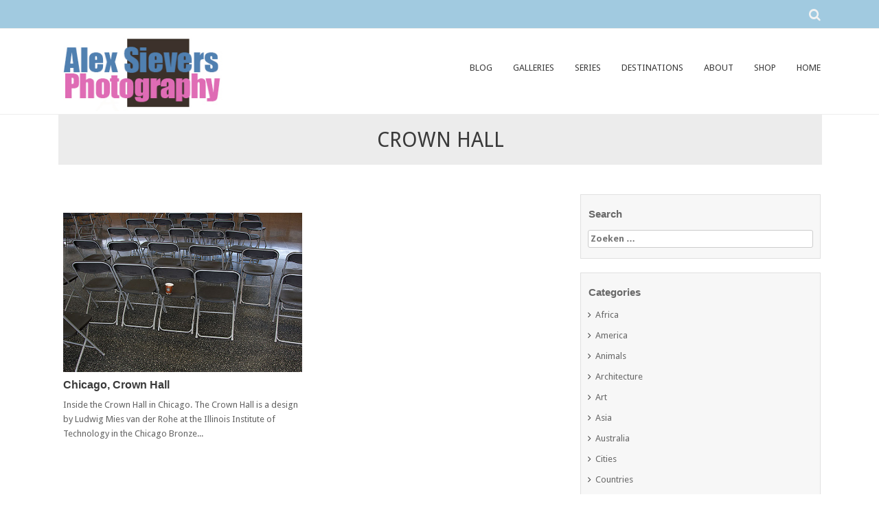

--- FILE ---
content_type: text/html; charset=UTF-8
request_url: https://blog.sievers.nl/tag/crown-hall/
body_size: 11433
content:
<!DOCTYPE html>
<html dir="ltr" lang="nl-NL" prefix="og: https://ogp.me/ns#">
<head>
    <meta charset="UTF-8">
    <meta name="viewport" content="width=device-width, initial-scale=1">
    <link rel="profile" href="http://gmpg.org/xfn/11">
    <link rel="pingback" href="https://blog.sievers.nl/xmlrpc.php">
    <title>Crown Hall | Alex Sievers Photography</title>
	 <!--[if lte IE 8]>
<div id="fb-root" style="width: 90;"></div> 
 
<!--<![endif]-->
	<style>img:is([sizes="auto" i], [sizes^="auto," i]) { contain-intrinsic-size: 3000px 1500px }</style>
	
		<!-- All in One SEO 4.7.7 - aioseo.com -->
	<meta name="robots" content="max-image-preview:large" />
	<link rel="canonical" href="https://blog.sievers.nl/tag/crown-hall/" />
	<meta name="generator" content="All in One SEO (AIOSEO) 4.7.7" />
		<script type="application/ld+json" class="aioseo-schema">
			{"@context":"https:\/\/schema.org","@graph":[{"@type":"BreadcrumbList","@id":"https:\/\/blog.sievers.nl\/tag\/crown-hall\/#breadcrumblist","itemListElement":[{"@type":"ListItem","@id":"https:\/\/blog.sievers.nl\/#listItem","position":1,"name":"Home","item":"https:\/\/blog.sievers.nl\/","nextItem":{"@type":"ListItem","@id":"https:\/\/blog.sievers.nl\/tag\/crown-hall\/#listItem","name":"Crown Hall"}},{"@type":"ListItem","@id":"https:\/\/blog.sievers.nl\/tag\/crown-hall\/#listItem","position":2,"name":"Crown Hall","previousItem":{"@type":"ListItem","@id":"https:\/\/blog.sievers.nl\/#listItem","name":"Home"}}]},{"@type":"CollectionPage","@id":"https:\/\/blog.sievers.nl\/tag\/crown-hall\/#collectionpage","url":"https:\/\/blog.sievers.nl\/tag\/crown-hall\/","name":"Crown Hall | Alex Sievers Photography","inLanguage":"nl-NL","isPartOf":{"@id":"https:\/\/blog.sievers.nl\/#website"},"breadcrumb":{"@id":"https:\/\/blog.sievers.nl\/tag\/crown-hall\/#breadcrumblist"}},{"@type":"Organization","@id":"https:\/\/blog.sievers.nl\/#organization","name":"Alex Sievers Photography","description":"A Photo A Day","url":"https:\/\/blog.sievers.nl\/"},{"@type":"WebSite","@id":"https:\/\/blog.sievers.nl\/#website","url":"https:\/\/blog.sievers.nl\/","name":"Alex Sievers Photography","description":"A Photo A Day","inLanguage":"nl-NL","publisher":{"@id":"https:\/\/blog.sievers.nl\/#organization"}}]}
		</script>
		<!-- All in One SEO -->


<script type="text/javascript">
var TB_pluginPath = 'https://blog.sievers.nl/wp-content/plugins/tweet-blender', TB_C_pluginPath = 'https://blog.sievers.nl/wp-content/plugins/tweet-blender-charts';
var TB_config = {
'widget_show_photos':true,
'widget_show_source':false,
'widget_show_header':false,
'general_link_screen_names':false,
'general_link_hash_tags':false,
'general_link_urls':false,
'widget_check_sources':false,
'widget_show_user':true,
'general_timestamp_format':false,
'general_seo_tweets_googleoff':false,
'general_seo_footer_googleoff':false,
'widget_show_reply_link':false,
'widget_show_follow_link':false,
'archive_show_user':false,
'archive_show_photos':false,
'archive_show_source':false,
'archive_tweets_num':'10',
'archive_is_disabled':false,
'archive_show_reply_link':false,
'archive_show_follow_link':false,
'archive_auto_page':false,
'archive_keep_tweets':'0',
'advanced_reroute_on':false,
'advanced_show_limit_msg':false,
'advanced_disable_cache':false,
'advanced_reroute_type':false,
'advanced_no_search_api':false,
'filter_lang':' ',
'filter_hide_mentions':false,
'filter_hide_replies':false,
'filter_location_name':false,
'filter_location_dist':false,
'filter_location_dist_units':false,
'filter_bad_strings':false,
'filter_limit_per_source':false,
'filter_limit_per_source_time':'0',
'filter_hide_same_text':false,
'filter_hide_not_replies':false,
'ajax_url':'https://blog.sievers.nl/wp-admin/admin-ajax.php'
}</script>
<link rel='dns-prefetch' href='//connect.facebook.net' />
<link rel='dns-prefetch' href='//stats.wp.com' />
<link rel='dns-prefetch' href='//fonts.googleapis.com' />
<link rel="alternate" type="application/rss+xml" title="Alex Sievers Photography &raquo; feed" href="https://blog.sievers.nl/feed/" />
<link rel="alternate" type="application/rss+xml" title="Alex Sievers Photography &raquo; reacties feed" href="https://blog.sievers.nl/comments/feed/" />
<link rel="alternate" type="application/rss+xml" title="Alex Sievers Photography &raquo; Crown Hall tag feed" href="https://blog.sievers.nl/tag/crown-hall/feed/" />
		<!-- This site uses the Google Analytics by MonsterInsights plugin v9.2.4 - Using Analytics tracking - https://www.monsterinsights.com/ -->
		<!-- Opmerking: MonsterInsights is momenteel niet geconfigureerd op deze site. De site eigenaar moet authenticeren met Google Analytics in de MonsterInsights instellingen scherm. -->
					<!-- No tracking code set -->
				<!-- / Google Analytics by MonsterInsights -->
		<script type="text/javascript">
/* <![CDATA[ */
window._wpemojiSettings = {"baseUrl":"https:\/\/s.w.org\/images\/core\/emoji\/15.0.3\/72x72\/","ext":".png","svgUrl":"https:\/\/s.w.org\/images\/core\/emoji\/15.0.3\/svg\/","svgExt":".svg","source":{"concatemoji":"https:\/\/blog.sievers.nl\/wp-includes\/js\/wp-emoji-release.min.js?ver=6.7.4"}};
/*! This file is auto-generated */
!function(i,n){var o,s,e;function c(e){try{var t={supportTests:e,timestamp:(new Date).valueOf()};sessionStorage.setItem(o,JSON.stringify(t))}catch(e){}}function p(e,t,n){e.clearRect(0,0,e.canvas.width,e.canvas.height),e.fillText(t,0,0);var t=new Uint32Array(e.getImageData(0,0,e.canvas.width,e.canvas.height).data),r=(e.clearRect(0,0,e.canvas.width,e.canvas.height),e.fillText(n,0,0),new Uint32Array(e.getImageData(0,0,e.canvas.width,e.canvas.height).data));return t.every(function(e,t){return e===r[t]})}function u(e,t,n){switch(t){case"flag":return n(e,"\ud83c\udff3\ufe0f\u200d\u26a7\ufe0f","\ud83c\udff3\ufe0f\u200b\u26a7\ufe0f")?!1:!n(e,"\ud83c\uddfa\ud83c\uddf3","\ud83c\uddfa\u200b\ud83c\uddf3")&&!n(e,"\ud83c\udff4\udb40\udc67\udb40\udc62\udb40\udc65\udb40\udc6e\udb40\udc67\udb40\udc7f","\ud83c\udff4\u200b\udb40\udc67\u200b\udb40\udc62\u200b\udb40\udc65\u200b\udb40\udc6e\u200b\udb40\udc67\u200b\udb40\udc7f");case"emoji":return!n(e,"\ud83d\udc26\u200d\u2b1b","\ud83d\udc26\u200b\u2b1b")}return!1}function f(e,t,n){var r="undefined"!=typeof WorkerGlobalScope&&self instanceof WorkerGlobalScope?new OffscreenCanvas(300,150):i.createElement("canvas"),a=r.getContext("2d",{willReadFrequently:!0}),o=(a.textBaseline="top",a.font="600 32px Arial",{});return e.forEach(function(e){o[e]=t(a,e,n)}),o}function t(e){var t=i.createElement("script");t.src=e,t.defer=!0,i.head.appendChild(t)}"undefined"!=typeof Promise&&(o="wpEmojiSettingsSupports",s=["flag","emoji"],n.supports={everything:!0,everythingExceptFlag:!0},e=new Promise(function(e){i.addEventListener("DOMContentLoaded",e,{once:!0})}),new Promise(function(t){var n=function(){try{var e=JSON.parse(sessionStorage.getItem(o));if("object"==typeof e&&"number"==typeof e.timestamp&&(new Date).valueOf()<e.timestamp+604800&&"object"==typeof e.supportTests)return e.supportTests}catch(e){}return null}();if(!n){if("undefined"!=typeof Worker&&"undefined"!=typeof OffscreenCanvas&&"undefined"!=typeof URL&&URL.createObjectURL&&"undefined"!=typeof Blob)try{var e="postMessage("+f.toString()+"("+[JSON.stringify(s),u.toString(),p.toString()].join(",")+"));",r=new Blob([e],{type:"text/javascript"}),a=new Worker(URL.createObjectURL(r),{name:"wpTestEmojiSupports"});return void(a.onmessage=function(e){c(n=e.data),a.terminate(),t(n)})}catch(e){}c(n=f(s,u,p))}t(n)}).then(function(e){for(var t in e)n.supports[t]=e[t],n.supports.everything=n.supports.everything&&n.supports[t],"flag"!==t&&(n.supports.everythingExceptFlag=n.supports.everythingExceptFlag&&n.supports[t]);n.supports.everythingExceptFlag=n.supports.everythingExceptFlag&&!n.supports.flag,n.DOMReady=!1,n.readyCallback=function(){n.DOMReady=!0}}).then(function(){return e}).then(function(){var e;n.supports.everything||(n.readyCallback(),(e=n.source||{}).concatemoji?t(e.concatemoji):e.wpemoji&&e.twemoji&&(t(e.twemoji),t(e.wpemoji)))}))}((window,document),window._wpemojiSettings);
/* ]]> */
</script>
<link rel='stylesheet' id='tweetable-frontend-css' href='https://blog.sievers.nl/wp-content/plugins/tweetable/main_css.css?ver=6.7.4' type='text/css' media='all' />
<style id='wp-emoji-styles-inline-css' type='text/css'>

	img.wp-smiley, img.emoji {
		display: inline !important;
		border: none !important;
		box-shadow: none !important;
		height: 1em !important;
		width: 1em !important;
		margin: 0 0.07em !important;
		vertical-align: -0.1em !important;
		background: none !important;
		padding: 0 !important;
	}
</style>
<link rel='stylesheet' id='wp-block-library-css' href='https://blog.sievers.nl/wp-includes/css/dist/block-library/style.min.css?ver=6.7.4' type='text/css' media='all' />
<link rel='stylesheet' id='mediaelement-css' href='https://blog.sievers.nl/wp-includes/js/mediaelement/mediaelementplayer-legacy.min.css?ver=4.2.17' type='text/css' media='all' />
<link rel='stylesheet' id='wp-mediaelement-css' href='https://blog.sievers.nl/wp-includes/js/mediaelement/wp-mediaelement.min.css?ver=6.7.4' type='text/css' media='all' />
<style id='jetpack-sharing-buttons-style-inline-css' type='text/css'>
.jetpack-sharing-buttons__services-list{display:flex;flex-direction:row;flex-wrap:wrap;gap:0;list-style-type:none;margin:5px;padding:0}.jetpack-sharing-buttons__services-list.has-small-icon-size{font-size:12px}.jetpack-sharing-buttons__services-list.has-normal-icon-size{font-size:16px}.jetpack-sharing-buttons__services-list.has-large-icon-size{font-size:24px}.jetpack-sharing-buttons__services-list.has-huge-icon-size{font-size:36px}@media print{.jetpack-sharing-buttons__services-list{display:none!important}}.editor-styles-wrapper .wp-block-jetpack-sharing-buttons{gap:0;padding-inline-start:0}ul.jetpack-sharing-buttons__services-list.has-background{padding:1.25em 2.375em}
</style>
<style id='classic-theme-styles-inline-css' type='text/css'>
/*! This file is auto-generated */
.wp-block-button__link{color:#fff;background-color:#32373c;border-radius:9999px;box-shadow:none;text-decoration:none;padding:calc(.667em + 2px) calc(1.333em + 2px);font-size:1.125em}.wp-block-file__button{background:#32373c;color:#fff;text-decoration:none}
</style>
<style id='global-styles-inline-css' type='text/css'>
:root{--wp--preset--aspect-ratio--square: 1;--wp--preset--aspect-ratio--4-3: 4/3;--wp--preset--aspect-ratio--3-4: 3/4;--wp--preset--aspect-ratio--3-2: 3/2;--wp--preset--aspect-ratio--2-3: 2/3;--wp--preset--aspect-ratio--16-9: 16/9;--wp--preset--aspect-ratio--9-16: 9/16;--wp--preset--color--black: #000000;--wp--preset--color--cyan-bluish-gray: #abb8c3;--wp--preset--color--white: #ffffff;--wp--preset--color--pale-pink: #f78da7;--wp--preset--color--vivid-red: #cf2e2e;--wp--preset--color--luminous-vivid-orange: #ff6900;--wp--preset--color--luminous-vivid-amber: #fcb900;--wp--preset--color--light-green-cyan: #7bdcb5;--wp--preset--color--vivid-green-cyan: #00d084;--wp--preset--color--pale-cyan-blue: #8ed1fc;--wp--preset--color--vivid-cyan-blue: #0693e3;--wp--preset--color--vivid-purple: #9b51e0;--wp--preset--gradient--vivid-cyan-blue-to-vivid-purple: linear-gradient(135deg,rgba(6,147,227,1) 0%,rgb(155,81,224) 100%);--wp--preset--gradient--light-green-cyan-to-vivid-green-cyan: linear-gradient(135deg,rgb(122,220,180) 0%,rgb(0,208,130) 100%);--wp--preset--gradient--luminous-vivid-amber-to-luminous-vivid-orange: linear-gradient(135deg,rgba(252,185,0,1) 0%,rgba(255,105,0,1) 100%);--wp--preset--gradient--luminous-vivid-orange-to-vivid-red: linear-gradient(135deg,rgba(255,105,0,1) 0%,rgb(207,46,46) 100%);--wp--preset--gradient--very-light-gray-to-cyan-bluish-gray: linear-gradient(135deg,rgb(238,238,238) 0%,rgb(169,184,195) 100%);--wp--preset--gradient--cool-to-warm-spectrum: linear-gradient(135deg,rgb(74,234,220) 0%,rgb(151,120,209) 20%,rgb(207,42,186) 40%,rgb(238,44,130) 60%,rgb(251,105,98) 80%,rgb(254,248,76) 100%);--wp--preset--gradient--blush-light-purple: linear-gradient(135deg,rgb(255,206,236) 0%,rgb(152,150,240) 100%);--wp--preset--gradient--blush-bordeaux: linear-gradient(135deg,rgb(254,205,165) 0%,rgb(254,45,45) 50%,rgb(107,0,62) 100%);--wp--preset--gradient--luminous-dusk: linear-gradient(135deg,rgb(255,203,112) 0%,rgb(199,81,192) 50%,rgb(65,88,208) 100%);--wp--preset--gradient--pale-ocean: linear-gradient(135deg,rgb(255,245,203) 0%,rgb(182,227,212) 50%,rgb(51,167,181) 100%);--wp--preset--gradient--electric-grass: linear-gradient(135deg,rgb(202,248,128) 0%,rgb(113,206,126) 100%);--wp--preset--gradient--midnight: linear-gradient(135deg,rgb(2,3,129) 0%,rgb(40,116,252) 100%);--wp--preset--font-size--small: 13px;--wp--preset--font-size--medium: 20px;--wp--preset--font-size--large: 36px;--wp--preset--font-size--x-large: 42px;--wp--preset--spacing--20: 0.44rem;--wp--preset--spacing--30: 0.67rem;--wp--preset--spacing--40: 1rem;--wp--preset--spacing--50: 1.5rem;--wp--preset--spacing--60: 2.25rem;--wp--preset--spacing--70: 3.38rem;--wp--preset--spacing--80: 5.06rem;--wp--preset--shadow--natural: 6px 6px 9px rgba(0, 0, 0, 0.2);--wp--preset--shadow--deep: 12px 12px 50px rgba(0, 0, 0, 0.4);--wp--preset--shadow--sharp: 6px 6px 0px rgba(0, 0, 0, 0.2);--wp--preset--shadow--outlined: 6px 6px 0px -3px rgba(255, 255, 255, 1), 6px 6px rgba(0, 0, 0, 1);--wp--preset--shadow--crisp: 6px 6px 0px rgba(0, 0, 0, 1);}:where(.is-layout-flex){gap: 0.5em;}:where(.is-layout-grid){gap: 0.5em;}body .is-layout-flex{display: flex;}.is-layout-flex{flex-wrap: wrap;align-items: center;}.is-layout-flex > :is(*, div){margin: 0;}body .is-layout-grid{display: grid;}.is-layout-grid > :is(*, div){margin: 0;}:where(.wp-block-columns.is-layout-flex){gap: 2em;}:where(.wp-block-columns.is-layout-grid){gap: 2em;}:where(.wp-block-post-template.is-layout-flex){gap: 1.25em;}:where(.wp-block-post-template.is-layout-grid){gap: 1.25em;}.has-black-color{color: var(--wp--preset--color--black) !important;}.has-cyan-bluish-gray-color{color: var(--wp--preset--color--cyan-bluish-gray) !important;}.has-white-color{color: var(--wp--preset--color--white) !important;}.has-pale-pink-color{color: var(--wp--preset--color--pale-pink) !important;}.has-vivid-red-color{color: var(--wp--preset--color--vivid-red) !important;}.has-luminous-vivid-orange-color{color: var(--wp--preset--color--luminous-vivid-orange) !important;}.has-luminous-vivid-amber-color{color: var(--wp--preset--color--luminous-vivid-amber) !important;}.has-light-green-cyan-color{color: var(--wp--preset--color--light-green-cyan) !important;}.has-vivid-green-cyan-color{color: var(--wp--preset--color--vivid-green-cyan) !important;}.has-pale-cyan-blue-color{color: var(--wp--preset--color--pale-cyan-blue) !important;}.has-vivid-cyan-blue-color{color: var(--wp--preset--color--vivid-cyan-blue) !important;}.has-vivid-purple-color{color: var(--wp--preset--color--vivid-purple) !important;}.has-black-background-color{background-color: var(--wp--preset--color--black) !important;}.has-cyan-bluish-gray-background-color{background-color: var(--wp--preset--color--cyan-bluish-gray) !important;}.has-white-background-color{background-color: var(--wp--preset--color--white) !important;}.has-pale-pink-background-color{background-color: var(--wp--preset--color--pale-pink) !important;}.has-vivid-red-background-color{background-color: var(--wp--preset--color--vivid-red) !important;}.has-luminous-vivid-orange-background-color{background-color: var(--wp--preset--color--luminous-vivid-orange) !important;}.has-luminous-vivid-amber-background-color{background-color: var(--wp--preset--color--luminous-vivid-amber) !important;}.has-light-green-cyan-background-color{background-color: var(--wp--preset--color--light-green-cyan) !important;}.has-vivid-green-cyan-background-color{background-color: var(--wp--preset--color--vivid-green-cyan) !important;}.has-pale-cyan-blue-background-color{background-color: var(--wp--preset--color--pale-cyan-blue) !important;}.has-vivid-cyan-blue-background-color{background-color: var(--wp--preset--color--vivid-cyan-blue) !important;}.has-vivid-purple-background-color{background-color: var(--wp--preset--color--vivid-purple) !important;}.has-black-border-color{border-color: var(--wp--preset--color--black) !important;}.has-cyan-bluish-gray-border-color{border-color: var(--wp--preset--color--cyan-bluish-gray) !important;}.has-white-border-color{border-color: var(--wp--preset--color--white) !important;}.has-pale-pink-border-color{border-color: var(--wp--preset--color--pale-pink) !important;}.has-vivid-red-border-color{border-color: var(--wp--preset--color--vivid-red) !important;}.has-luminous-vivid-orange-border-color{border-color: var(--wp--preset--color--luminous-vivid-orange) !important;}.has-luminous-vivid-amber-border-color{border-color: var(--wp--preset--color--luminous-vivid-amber) !important;}.has-light-green-cyan-border-color{border-color: var(--wp--preset--color--light-green-cyan) !important;}.has-vivid-green-cyan-border-color{border-color: var(--wp--preset--color--vivid-green-cyan) !important;}.has-pale-cyan-blue-border-color{border-color: var(--wp--preset--color--pale-cyan-blue) !important;}.has-vivid-cyan-blue-border-color{border-color: var(--wp--preset--color--vivid-cyan-blue) !important;}.has-vivid-purple-border-color{border-color: var(--wp--preset--color--vivid-purple) !important;}.has-vivid-cyan-blue-to-vivid-purple-gradient-background{background: var(--wp--preset--gradient--vivid-cyan-blue-to-vivid-purple) !important;}.has-light-green-cyan-to-vivid-green-cyan-gradient-background{background: var(--wp--preset--gradient--light-green-cyan-to-vivid-green-cyan) !important;}.has-luminous-vivid-amber-to-luminous-vivid-orange-gradient-background{background: var(--wp--preset--gradient--luminous-vivid-amber-to-luminous-vivid-orange) !important;}.has-luminous-vivid-orange-to-vivid-red-gradient-background{background: var(--wp--preset--gradient--luminous-vivid-orange-to-vivid-red) !important;}.has-very-light-gray-to-cyan-bluish-gray-gradient-background{background: var(--wp--preset--gradient--very-light-gray-to-cyan-bluish-gray) !important;}.has-cool-to-warm-spectrum-gradient-background{background: var(--wp--preset--gradient--cool-to-warm-spectrum) !important;}.has-blush-light-purple-gradient-background{background: var(--wp--preset--gradient--blush-light-purple) !important;}.has-blush-bordeaux-gradient-background{background: var(--wp--preset--gradient--blush-bordeaux) !important;}.has-luminous-dusk-gradient-background{background: var(--wp--preset--gradient--luminous-dusk) !important;}.has-pale-ocean-gradient-background{background: var(--wp--preset--gradient--pale-ocean) !important;}.has-electric-grass-gradient-background{background: var(--wp--preset--gradient--electric-grass) !important;}.has-midnight-gradient-background{background: var(--wp--preset--gradient--midnight) !important;}.has-small-font-size{font-size: var(--wp--preset--font-size--small) !important;}.has-medium-font-size{font-size: var(--wp--preset--font-size--medium) !important;}.has-large-font-size{font-size: var(--wp--preset--font-size--large) !important;}.has-x-large-font-size{font-size: var(--wp--preset--font-size--x-large) !important;}
:where(.wp-block-post-template.is-layout-flex){gap: 1.25em;}:where(.wp-block-post-template.is-layout-grid){gap: 1.25em;}
:where(.wp-block-columns.is-layout-flex){gap: 2em;}:where(.wp-block-columns.is-layout-grid){gap: 2em;}
:root :where(.wp-block-pullquote){font-size: 1.5em;line-height: 1.6;}
</style>
<link rel='stylesheet' id='jamie_social-css' href='https://blog.sievers.nl/wp-content/plugins/jamie-social-icons/css/social.css?ver=6.7.4' type='text/css' media='all' />
<link rel='stylesheet' id='seller-style-css' href='https://blog.sievers.nl/wp-content/themes/seller/style.css?ver=12325' type='text/css' media='all' />
<link rel='stylesheet' id='font-awesome-css' href='https://blog.sievers.nl/wp-content/themes/seller/assets/frameworks/font-awesome/css/font-awesome.min.css?ver=6.7.4' type='text/css' media='all' />
<link rel='stylesheet' id='seller-title-font-css' href='//fonts.googleapis.com/css?family=Helvetica%3A100%2C300%2C400%2C700&#038;ver=6.7.4' type='text/css' media='all' />
<link rel='stylesheet' id='seller-body-font-css' href='//fonts.googleapis.com/css?family=Droid+Sans%3A100%2C300%2C400%2C700&#038;ver=6.7.4' type='text/css' media='all' />
<link rel='stylesheet' id='bootstrap-style-css' href='https://blog.sievers.nl/wp-content/themes/seller/assets/frameworks/bootstrap/css/bootstrap.min.css?ver=6.7.4' type='text/css' media='all' />
<link rel='stylesheet' id='bxslider-style-css' href='https://blog.sievers.nl/wp-content/themes/seller/assets/css/bxslider.css?ver=6.7.4' type='text/css' media='all' />
<link rel='stylesheet' id='hover-style-css' href='https://blog.sievers.nl/wp-content/themes/seller/assets/css/hover.min.css?ver=6.7.4' type='text/css' media='all' />
<link rel='stylesheet' id='seller-theme-structure-css' href='https://blog.sievers.nl/wp-content/themes/seller/assets/theme-styles/css/default.css?ver=12388' type='text/css' media='all' />
<style id='seller-theme-structure-inline-css' type='text/css'>
#email-phone { display: none; }#masthead h2.site-description { color: #3a3a3a; }#text-title-desc { display: none; }
</style>
<link rel='stylesheet' id='tooltipster-style-css' href='https://blog.sievers.nl/wp-content/themes/seller/assets/css/tooltipster.css?ver=6.7.4' type='text/css' media='all' />
<link rel='stylesheet' id='tooltipster-skin-css' href='https://blog.sievers.nl/wp-content/themes/seller/assets/css/tooltipster-shadow.css?ver=6.7.4' type='text/css' media='all' />
<link rel='stylesheet' id='tb-css-css' href='https://blog.sievers.nl/wp-content/plugins/tweet-blender/css/tweets.css?ver=6.7.4' type='text/css' media='all' />
<script type="text/javascript" src="https://blog.sievers.nl/wp-includes/js/jquery/jquery.min.js?ver=3.7.1" id="jquery-core-js"></script>
<script type="text/javascript" src="https://blog.sievers.nl/wp-includes/js/jquery/jquery-migrate.min.js?ver=3.4.1" id="jquery-migrate-js"></script>
<script type="text/javascript" src="http://connect.facebook.net/en_GB/all.js?ver=6.7.4#xfbml=1" id="fb_ie8-js"></script>
<script type="text/javascript" src="https://blog.sievers.nl/wp-content/plugins/jamie-social-icons/js/googletracking.js?ver=6.7.4" id="jamiesocial_tracking-js"></script>
<script type="text/javascript" src="https://blog.sievers.nl/wp-content/plugins/jamie-social-icons/js/head_twitterlinkedin.js?ver=6.7.4" id="jamietwitterlinkedin-js"></script>
<script type="text/javascript" src="https://blog.sievers.nl/wp-content/themes/seller/assets/frameworks/bootstrap/js/bootstrap.min.js?ver=6.7.4" id="bootstrap-js-js"></script>
<script type="text/javascript" src="https://blog.sievers.nl/wp-content/themes/seller/assets/js/bxslider.min.js?ver=6.7.4" id="bxslider-js-js"></script>
<script type="text/javascript" src="https://blog.sievers.nl/wp-content/themes/seller/assets/js/tooltipster.js?ver=6.7.4" id="tooltipster-js-js"></script>
<script type="text/javascript" src="https://blog.sievers.nl/wp-content/plugins/simple-twitter-plugin/lib/js/twitter.js?ver=6.7.4" id="simple-twitter-js"></script>
<link rel="https://api.w.org/" href="https://blog.sievers.nl/wp-json/" /><link rel="alternate" title="JSON" type="application/json" href="https://blog.sievers.nl/wp-json/wp/v2/tags/1046" /><link rel="EditURI" type="application/rsd+xml" title="RSD" href="https://blog.sievers.nl/xmlrpc.php?rsd" />
<meta name="generator" content="WordPress 6.7.4" />
<link rel="shortcut icon" href="https://blog.sievers.nl/wp-content/plugins/favicon-xt-manager/images/favicon.png" /><script type="text/javascript">
	window._se_plugin_version = '8.1.9';
</script>
	<style>img#wpstats{display:none}</style>
		<link rel="icon" href="https://blog.sievers.nl/wp-content/uploads/2021/11/ASP-150x122.jpg" sizes="32x32" />
<link rel="icon" href="https://blog.sievers.nl/wp-content/uploads/2021/11/ASP.jpg" sizes="192x192" />
<link rel="apple-touch-icon" href="https://blog.sievers.nl/wp-content/uploads/2021/11/ASP.jpg" />
<meta name="msapplication-TileImage" content="https://blog.sievers.nl/wp-content/uploads/2021/11/ASP.jpg" />
</head>
<body class="archive tag tag-crown-hall tag-1046">
<div id="page" class="hfeed site">

            <div id="jumbosearch">
    <span class="fa fa-times-circle closeicon"></span>
    <div class="form">
        <form role="search" method="get" class="search-form" action="https://blog.sievers.nl/">
				<label>
					<span class="screen-reader-text">Zoeken naar:</span>
					<input type="search" class="search-field" placeholder="Zoeken &hellip;" value="" name="s" />
				</label>
				<input type="submit" class="search-submit" value="Zoeken" />
			</form>    </div>
</div><div id="top-bar">
    <div class="container">
        <div id="email-phone" class="col-md-6">
                                </div>

        <div id="social-icons" class="col-md-6">
                        <div id="search-icon">
                <a id="searchicon">
                    <span class="fa fa-search"></span>
                </a>
            </div>
        </div>
    </div><!--.container-->
</div><!--#top-bar--><header id="masthead" class="site-header" role="banner">
    <div class="container">
        <div class="site-branding col-lg-4 col-md-12">
                            <div id="site-logo">
                    <a href="https://blog.sievers.nl/"><img alt="Chicago, Crown Hall" src="https://blog.sievers.nl/wp-content/uploads/2021/11/ASP.jpg"></a>
                </div>
                        <div id="text-title-desc">
                <h1 class="site-title title-font"><a href="https://blog.sievers.nl/" rel="home">Alex Sievers Photography</a></h1>
                <h2 class="site-description">A Photo A Day</h2>
            </div>
        </div>

        <div id="top-nav" class="col-lg-8 col-md-12">
    <nav id="site-navigation" class="main-navigation" role="navigation">
        <h1 class="menu-toggle">Menu</h1>
        <a class="skip-link screen-reader-text" href="#content">Skip to content</a>

        <div class="menu-menu-container"><ul id="menu-menu" class="menu"><li id="menu-item-23" class="menu-item menu-item-type-custom menu-item-object-custom menu-item-home menu-item-23"><a href="http://blog.sievers.nl">BLOG</a></li>
<li id="menu-item-543" class="menu-item menu-item-type-post_type menu-item-object-page menu-item-has-children menu-item-543"><a href="https://blog.sievers.nl/galleries/">GALLERIES</a>
<ul class="sub-menu">
	<li id="menu-item-1893" class="menu-item menu-item-type-post_type menu-item-object-page menu-item-1893"><a href="https://blog.sievers.nl/metropolis/">Metropolis</a></li>
	<li id="menu-item-4850" class="menu-item menu-item-type-custom menu-item-object-custom menu-item-4850"><a href="http://blog.sievers.nl/category/europe/">Europe</a></li>
	<li id="menu-item-4872" class="menu-item menu-item-type-custom menu-item-object-custom menu-item-4872"><a href="http://blog.sievers.nl/category/africa/">Africa</a></li>
	<li id="menu-item-4874" class="menu-item menu-item-type-custom menu-item-object-custom menu-item-4874"><a href="http://blog.sievers.nl/category/america/">America</a></li>
	<li id="menu-item-4873" class="menu-item menu-item-type-custom menu-item-object-custom menu-item-4873"><a href="http://blog.sievers.nl/category/asia/">Asia</a></li>
	<li id="menu-item-583" class="menu-item menu-item-type-custom menu-item-object-custom menu-item-583"><a href="http://blog.sievers.nl/australia">Australia</a></li>
	<li id="menu-item-1892" class="menu-item menu-item-type-post_type menu-item-object-page menu-item-1892"><a href="https://blog.sievers.nl/themes/">Themes</a></li>
</ul>
</li>
<li id="menu-item-1784" class="menu-item menu-item-type-post_type menu-item-object-page menu-item-1784"><a href="https://blog.sievers.nl/latest-additions/">SERIES</a></li>
<li id="menu-item-479" class="menu-item menu-item-type-post_type menu-item-object-page menu-item-479"><a href="https://blog.sievers.nl/destinations/">DESTINATIONS</a></li>
<li id="menu-item-18" class="menu-item menu-item-type-post_type menu-item-object-page menu-item-18"><a href="https://blog.sievers.nl/who-i-am/">ABOUT</a></li>
<li id="menu-item-1776" class="menu-item menu-item-type-custom menu-item-object-custom menu-item-1776"><a href="http://alexsievers.werkaandemuur.nl/">SHOP</a></li>
<li id="menu-item-24" class="menu-item menu-item-type-custom menu-item-object-custom menu-item-24"><a href="http://www.sievers.nl">HOME</a></li>
</ul></div>    </nav><!-- #site-navigation -->
</div>
    </div><!--.container-->

</header><!-- #masthead -->


	
	<div id="content" class="site-content container">	
	<h2 class="header-title col-md-12">
		Crown Hall	</h2>
	<section id="primary" class="content-area col-md-8">
		<main id="main" class="site-main" role="main">

											
    <article id="post-2915" class="col-md-6 col-sm-6 grid2 post-2915 post type-post status-publish format-standard has-post-thumbnail hentry category-architecture category-metropolis category-society tag-chicago tag-crown-hall tag-illinois tag-mies-van-der-rohe tag-usa">

        <div class="featured-thumb col-md-12">
                            <a href="https://blog.sievers.nl/chicago-crown-hall/" title="Chicago, Crown Hall"><img width="430" height="287" src="https://blog.sievers.nl/wp-content/uploads/2013/08/img80443a.jpg" class="attachment-grid2 size-grid2 wp-post-image" alt="Chicago, Crown Hall" decoding="async" fetchpriority="high" srcset="https://blog.sievers.nl/wp-content/uploads/2013/08/img80443a.jpg 645w, https://blog.sievers.nl/wp-content/uploads/2013/08/img80443a-300x200.jpg 300w" sizes="(max-width: 430px) 100vw, 430px" /></a>
                    </div><!--.featured-thumb-->

        <div class="out-thumb col-md-12">
            <header class="entry-header">
                <h2 class="entry-title"><a href="https://blog.sievers.nl/chicago-crown-hall/" rel="bookmark">Chicago, Crown Hall</a></h2>
                <span class="entry-excerpt">Inside the Crown Hall in Chicago. The Crown Hall is a design by Ludwig Mies van der Rohe at the Illinois Institute of Technology in the Chicago Bronze...</span>
            </header><!-- .entry-header -->
        </div><!--.out-thumb-->

    </article><!-- #post-## -->
			
			
		
		</main><!-- #main -->
	</section><!-- #primary -->
    <div id="secondary" class="widget-area col-md-4" role="complementary">
        <aside id="search-3" class="widget widget_search"><h3 class="widget-title site-title-font">Search</h3><form role="search" method="get" class="search-form" action="https://blog.sievers.nl/">
				<label>
					<span class="screen-reader-text">Zoeken naar:</span>
					<input type="search" class="search-field" placeholder="Zoeken &hellip;" value="" name="s" />
				</label>
				<input type="submit" class="search-submit" value="Zoeken" />
			</form></aside><aside id="categories-2" class="widget widget_categories"><h3 class="widget-title site-title-font">Categories</h3>
			<ul>
					<li class="cat-item cat-item-334"><a href="https://blog.sievers.nl/category/africa/">Africa</a>
</li>
	<li class="cat-item cat-item-743"><a href="https://blog.sievers.nl/category/america/">America</a>
</li>
	<li class="cat-item cat-item-1294"><a href="https://blog.sievers.nl/category/animals/">Animals</a>
</li>
	<li class="cat-item cat-item-10"><a href="https://blog.sievers.nl/category/architecture/">Architecture</a>
</li>
	<li class="cat-item cat-item-24"><a href="https://blog.sievers.nl/category/art/">Art</a>
</li>
	<li class="cat-item cat-item-744"><a href="https://blog.sievers.nl/category/asia/">Asia</a>
</li>
	<li class="cat-item cat-item-1482"><a href="https://blog.sievers.nl/category/australia-2/">Australia</a>
</li>
	<li class="cat-item cat-item-1456"><a href="https://blog.sievers.nl/category/cities/">Cities</a>
</li>
	<li class="cat-item cat-item-1453"><a href="https://blog.sievers.nl/category/countries/">Countries</a>
</li>
	<li class="cat-item cat-item-737"><a href="https://blog.sievers.nl/category/europe/">Europe</a>
</li>
	<li class="cat-item cat-item-4"><a href="https://blog.sievers.nl/category/heritage/">Heritage</a>
</li>
	<li class="cat-item cat-item-5"><a href="https://blog.sievers.nl/category/housing-concepts/">Housing concepts</a>
</li>
	<li class="cat-item cat-item-1520"><a href="https://blog.sievers.nl/category/islands/">Islands</a>
</li>
	<li class="cat-item cat-item-6"><a href="https://blog.sievers.nl/category/landscape-nature/">Landscape &amp; Nature</a>
</li>
	<li class="cat-item cat-item-3"><a href="https://blog.sievers.nl/category/metropolis/">Metropolis</a>
</li>
	<li class="cat-item cat-item-91"><a href="https://blog.sievers.nl/category/travel/morocco/">Morocco</a>
</li>
	<li class="cat-item cat-item-7"><a href="https://blog.sievers.nl/category/model/">Portrait &amp; Model</a>
</li>
	<li class="cat-item cat-item-57"><a href="https://blog.sievers.nl/category/society/">Society</a>
</li>
	<li class="cat-item cat-item-781"><a href="https://blog.sievers.nl/category/sports/">Sports</a>
</li>
	<li class="cat-item cat-item-1457"><a href="https://blog.sievers.nl/category/states-provinces/">States &amp; Provinces</a>
</li>
	<li class="cat-item cat-item-1526"><a href="https://blog.sievers.nl/category/sunrise-sunset/">Sunrise &amp; Sunset</a>
</li>
	<li class="cat-item cat-item-8"><a href="https://blog.sievers.nl/category/traffic/">Traffic</a>
</li>
	<li class="cat-item cat-item-9"><a href="https://blog.sievers.nl/category/travel/">Travel</a>
</li>
	<li class="cat-item cat-item-871"><a href="https://blog.sievers.nl/category/urban/">Urban</a>
</li>
	<li class="cat-item cat-item-23"><a href="https://blog.sievers.nl/category/travel/usa/">USA</a>
</li>
	<li class="cat-item cat-item-1298"><a href="https://blog.sievers.nl/category/various/">Various</a>
</li>
			</ul>

			</aside><aside id="tag_cloud-2" class="widget widget_tag_cloud"><h3 class="widget-title site-title-font">Tags</h3><div class="tagcloud"><a href="https://blog.sievers.nl/tag/amsterdam/" class="tag-cloud-link tag-link-233 tag-link-position-1" style="font-size: 14.823529411765pt;" aria-label="Amsterdam (78 items)">Amsterdam</a>
<a href="https://blog.sievers.nl/tag/australia/" class="tag-cloud-link tag-link-1753 tag-link-position-2" style="font-size: 8.9411764705882pt;" aria-label="Australia (24 items)">Australia</a>
<a href="https://blog.sievers.nl/tag/belgium/" class="tag-cloud-link tag-link-1750 tag-link-position-3" style="font-size: 14.117647058824pt;" aria-label="Belgium (68 items)">Belgium</a>
<a href="https://blog.sievers.nl/tag/brabant/" class="tag-cloud-link tag-link-1490 tag-link-position-4" style="font-size: 11.176470588235pt;" aria-label="Brabant (38 items)">Brabant</a>
<a href="https://blog.sievers.nl/tag/cambodia/" class="tag-cloud-link tag-link-1720 tag-link-position-5" style="font-size: 9.5294117647059pt;" aria-label="Cambodia (27 items)">Cambodia</a>
<a href="https://blog.sievers.nl/tag/carnaval/" class="tag-cloud-link tag-link-1330 tag-link-position-6" style="font-size: 8.7058823529412pt;" aria-label="Carnaval (23 items)">Carnaval</a>
<a href="https://blog.sievers.nl/tag/cathedral/" class="tag-cloud-link tag-link-308 tag-link-position-7" style="font-size: 8.7058823529412pt;" aria-label="Cathedral (23 items)">Cathedral</a>
<a href="https://blog.sievers.nl/tag/china/" class="tag-cloud-link tag-link-1749 tag-link-position-8" style="font-size: 9.0588235294118pt;" aria-label="China (25 items)">China</a>
<a href="https://blog.sievers.nl/tag/denmark/" class="tag-cloud-link tag-link-1754 tag-link-position-9" style="font-size: 8.2352941176471pt;" aria-label="Denmark (21 items)">Denmark</a>
<a href="https://blog.sievers.nl/tag/detroit/" class="tag-cloud-link tag-link-450 tag-link-position-10" style="font-size: 8.2352941176471pt;" aria-label="Detroit (21 items)">Detroit</a>
<a href="https://blog.sievers.nl/tag/dordogne/" class="tag-cloud-link tag-link-1060 tag-link-position-11" style="font-size: 8.4705882352941pt;" aria-label="Dordogne (22 items)">Dordogne</a>
<a href="https://blog.sievers.nl/tag/eindhoven/" class="tag-cloud-link tag-link-410 tag-link-position-12" style="font-size: 11.176470588235pt;" aria-label="Eindhoven (38 items)">Eindhoven</a>
<a href="https://blog.sievers.nl/tag/england/" class="tag-cloud-link tag-link-1741 tag-link-position-13" style="font-size: 10.470588235294pt;" aria-label="England (33 items)">England</a>
<a href="https://blog.sievers.nl/tag/facade/" class="tag-cloud-link tag-link-177 tag-link-position-14" style="font-size: 10.470588235294pt;" aria-label="Facade (33 items)">Facade</a>
<a href="https://blog.sievers.nl/tag/finland/" class="tag-cloud-link tag-link-1732 tag-link-position-15" style="font-size: 8.7058823529412pt;" aria-label="Finland (23 items)">Finland</a>
<a href="https://blog.sievers.nl/tag/florida/" class="tag-cloud-link tag-link-42 tag-link-position-16" style="font-size: 12.705882352941pt;" aria-label="Florida (51 items)">Florida</a>
<a href="https://blog.sievers.nl/tag/france/" class="tag-cloud-link tag-link-1738 tag-link-position-17" style="font-size: 13.176470588235pt;" aria-label="France (56 items)">France</a>
<a href="https://blog.sievers.nl/tag/gelderland/" class="tag-cloud-link tag-link-350 tag-link-position-18" style="font-size: 8.7058823529412pt;" aria-label="Gelderland (23 items)">Gelderland</a>
<a href="https://blog.sievers.nl/tag/germany/" class="tag-cloud-link tag-link-1739 tag-link-position-19" style="font-size: 15.529411764706pt;" aria-label="Germany (91 items)">Germany</a>
<a href="https://blog.sievers.nl/tag/glow/" class="tag-cloud-link tag-link-1170 tag-link-position-20" style="font-size: 9.2941176470588pt;" aria-label="Glow (26 items)">Glow</a>
<a href="https://blog.sievers.nl/tag/italy/" class="tag-cloud-link tag-link-1746 tag-link-position-21" style="font-size: 11.647058823529pt;" aria-label="Italy (42 items)">Italy</a>
<a href="https://blog.sievers.nl/tag/malaysia/" class="tag-cloud-link tag-link-1737 tag-link-position-22" style="font-size: 8.2352941176471pt;" aria-label="Malaysia (21 items)">Malaysia</a>
<a href="https://blog.sievers.nl/tag/morocco/" class="tag-cloud-link tag-link-1744 tag-link-position-23" style="font-size: 8.4705882352941pt;" aria-label="Morocco (22 items)">Morocco</a>
<a href="https://blog.sievers.nl/tag/national-park/" class="tag-cloud-link tag-link-165 tag-link-position-24" style="font-size: 9.5294117647059pt;" aria-label="National Park (27 items)">National Park</a>
<a href="https://blog.sievers.nl/tag/netherlands/" class="tag-cloud-link tag-link-1736 tag-link-position-25" style="font-size: 22pt;" aria-label="Netherlands (325 items)">Netherlands</a>
<a href="https://blog.sievers.nl/tag/new-york/" class="tag-cloud-link tag-link-48 tag-link-position-26" style="font-size: 9.0588235294118pt;" aria-label="New York (25 items)">New York</a>
<a href="https://blog.sievers.nl/tag/new-york-city/" class="tag-cloud-link tag-link-45 tag-link-position-27" style="font-size: 9.6470588235294pt;" aria-label="New York City (28 items)">New York City</a>
<a href="https://blog.sievers.nl/tag/noord-holland/" class="tag-cloud-link tag-link-1489 tag-link-position-28" style="font-size: 14.823529411765pt;" aria-label="Noord-Holland (79 items)">Noord-Holland</a>
<a href="https://blog.sievers.nl/tag/nordrhein-westfalen/" class="tag-cloud-link tag-link-106 tag-link-position-29" style="font-size: 8pt;" aria-label="Nordrhein Westfalen (20 items)">Nordrhein Westfalen</a>
<a href="https://blog.sievers.nl/tag/overijssel/" class="tag-cloud-link tag-link-691 tag-link-position-30" style="font-size: 10.352941176471pt;" aria-label="Overijssel (32 items)">Overijssel</a>
<a href="https://blog.sievers.nl/tag/poland/" class="tag-cloud-link tag-link-971 tag-link-position-31" style="font-size: 8.2352941176471pt;" aria-label="Poland (21 items)">Poland</a>
<a href="https://blog.sievers.nl/tag/rome/" class="tag-cloud-link tag-link-132 tag-link-position-32" style="font-size: 9.8823529411765pt;" aria-label="Rome (29 items)">Rome</a>
<a href="https://blog.sievers.nl/tag/rotterdam/" class="tag-cloud-link tag-link-32 tag-link-position-33" style="font-size: 13.411764705882pt;" aria-label="Rotterdam (59 items)">Rotterdam</a>
<a href="https://blog.sievers.nl/tag/siem-reap/" class="tag-cloud-link tag-link-1725 tag-link-position-34" style="font-size: 8.2352941176471pt;" aria-label="Siem Reap (21 items)">Siem Reap</a>
<a href="https://blog.sievers.nl/tag/store/" class="tag-cloud-link tag-link-952 tag-link-position-35" style="font-size: 9.2941176470588pt;" aria-label="Store (26 items)">Store</a>
<a href="https://blog.sievers.nl/tag/street-parade/" class="tag-cloud-link tag-link-1333 tag-link-position-36" style="font-size: 8.4705882352941pt;" aria-label="Street Parade (22 items)">Street Parade</a>
<a href="https://blog.sievers.nl/tag/street-scene/" class="tag-cloud-link tag-link-1388 tag-link-position-37" style="font-size: 9.6470588235294pt;" aria-label="Street Scene (28 items)">Street Scene</a>
<a href="https://blog.sievers.nl/tag/thailand/" class="tag-cloud-link tag-link-1748 tag-link-position-38" style="font-size: 10.235294117647pt;" aria-label="Thailand (31 items)">Thailand</a>
<a href="https://blog.sievers.nl/tag/the-netherlands/" class="tag-cloud-link tag-link-1491 tag-link-position-39" style="font-size: 11.294117647059pt;" aria-label="the Netherlands (39 items)">the Netherlands</a>
<a href="https://blog.sievers.nl/tag/uk/" class="tag-cloud-link tag-link-64 tag-link-position-40" style="font-size: 10pt;" aria-label="UK (30 items)">UK</a>
<a href="https://blog.sievers.nl/tag/usa/" class="tag-cloud-link tag-link-1734 tag-link-position-41" style="font-size: 18.470588235294pt;" aria-label="USA (160 items)">USA</a>
<a href="https://blog.sievers.nl/tag/utrecht/" class="tag-cloud-link tag-link-1608 tag-link-position-42" style="font-size: 13.176470588235pt;" aria-label="Utrecht (57 items)">Utrecht</a>
<a href="https://blog.sievers.nl/tag/washington/" class="tag-cloud-link tag-link-383 tag-link-position-43" style="font-size: 8.2352941176471pt;" aria-label="Washington (21 items)">Washington</a>
<a href="https://blog.sievers.nl/tag/zomercarnaval/" class="tag-cloud-link tag-link-1332 tag-link-position-44" style="font-size: 8.7058823529412pt;" aria-label="Zomercarnaval (23 items)">Zomercarnaval</a>
<a href="https://blog.sievers.nl/tag/zuid-holland/" class="tag-cloud-link tag-link-1488 tag-link-position-45" style="font-size: 15.411764705882pt;" aria-label="Zuid-Holland (89 items)">Zuid-Holland</a></div>
</aside><aside id="enhancedtextwidget-2" class="widget widget_text enhanced-text-widget"><h3 class="widget-title site-title-font"><a href='http://www.sievers.nl' target='_blank'>Alex Sievers Photography</a></h3><div class="textwidget widget-text">A Photo A Day.
<br><br>
For my regular site with over 10.000 photos from all over the world you may check out <a href='https://www.sievers.nl' target=0>sievers.nl</a>
<br><br>
Copyright Alex Sievers

</div></aside><aside id="enhancedtextwidget-5" class="widget widget_text enhanced-text-widget"><h3 class="widget-title site-title-font">A Photo A Day</h3><div class="textwidget widget-text">Almost every day I'll post a photo in this blog. Older ones from my collection all around the world, or newer ones, made just now or a few days before.
I hope you enjoy them. Thanks for visiting.
</div></aside><aside id="enhancedtextwidget-7" class="widget widget_text enhanced-text-widget"><h3 class="widget-title site-title-font">Galleries</h3><div class="textwidget widget-text">In my galleries you can find photos sorted by destination and a few themes.</div></aside>    </div><!-- #secondary -->

	</div><!-- #content -->
</div><!-- #page -->

 	 <div id="footer-sidebar" class="widget-area">
	 	<div class="container">
		 						<div class="footer-column col-md-3 col-sm-6"> 
						<aside id="twittertimeline-2" class="widget widget_twittertimeline"><h3 class="widget-title site-title-font">Our Twitter</h3><a class="twitter-timeline"  
	data-widget-id="352670141651230720"
	width="520"
	height="600"
	data-theme="light" 
	data-link-color="#333333"
	data-border-color=#e8e8e8	data-chrome="nofooter "
	data-tweet-limit=""
	lang=""></a></aside> 
					</div> 
									<div class="footer-column col-md-3 col-sm-6"> <aside id="enhancedtextwidget-3" class="widget widget_text enhanced-text-widget"><h3 class="widget-title site-title-font"><a href='https://www.beyondnow.nl' target='_blank'>Beyond Now</a></h3><div class="textwidget widget-text">Next to photography my job is concept development and management in housing and real estate. Both Beyond Now and Vitaal&Zo are my platforms dedicated to consumer targeted projects. You may check out <a href='https://www.beyondnow.nl' target=0>beyondnow.nl</a>, <a href='https://www.vitaalenzo.nl' target=0>vitaalenzo.nl</a>.</div></aside> 
					</div>
									<div class="footer-column col-md-3 col-sm-6"> <aside id="enhancedtextwidget-4" class="widget widget_text enhanced-text-widget"><h3 class="widget-title site-title-font">Thanks</h3><div class="textwidget widget-text">Thanks for dropping by! Feel free to join the discussion by leaving comments, and stay updated by subscribing to the <a href='https://blog.sievers.nl/feed/'>RSS feed</a>.
<br><br>
Consider following on <a href='https://www.twitter.com/AlexBeyondNow' target=0>Twitter</a>.</div></aside><aside id="widget_sp_image-3" class="widget widget_sp_image"><a href="https://blog.sievers.nl/wp-content/uploads/2012/08/IMG_9010.jpg" target="_self" class="widget_sp_image-image-link"><img width="170" alt="IMG_9010" class="attachment-170x0 alignleft" style="max-width: 100%;" src="http://blog.sievers.nl/wp-content/uploads/2012/08/IMG_9010.jpg" /></a></aside> 
					</div>
								
	 	</div>
	 </div>	<!--#footer-sidebar-->	

<footer id="colophon" class="site-footer" role="contentinfo">
	<div class="container">
		<div class="site-info col-md-4">
            <span class="credit-line">
			    Designed by <a target = "_blank" href="http://inkhive.com" rel="nofollow">Inkhive Theme</a>.            </span>
            <span class="sep">
                &copy; 2026 Alex Sievers Photography. All Rights Reserved.             </span>
		</div><!-- .site-info -->

        <div class="footer-menu col-md-8">
    <div class="menu-menu-container"><ul id="menu-menu-1" class="menu"><li class="menu-item menu-item-type-custom menu-item-object-custom menu-item-home menu-item-23"><a href="http://blog.sievers.nl">BLOG</a></li>
<li class="menu-item menu-item-type-post_type menu-item-object-page menu-item-has-children menu-item-543"><a href="https://blog.sievers.nl/galleries/">GALLERIES</a>
<ul class="sub-menu">
	<li class="menu-item menu-item-type-post_type menu-item-object-page menu-item-1893"><a href="https://blog.sievers.nl/metropolis/">Metropolis</a></li>
	<li class="menu-item menu-item-type-custom menu-item-object-custom menu-item-4850"><a href="http://blog.sievers.nl/category/europe/">Europe</a></li>
	<li class="menu-item menu-item-type-custom menu-item-object-custom menu-item-4872"><a href="http://blog.sievers.nl/category/africa/">Africa</a></li>
	<li class="menu-item menu-item-type-custom menu-item-object-custom menu-item-4874"><a href="http://blog.sievers.nl/category/america/">America</a></li>
	<li class="menu-item menu-item-type-custom menu-item-object-custom menu-item-4873"><a href="http://blog.sievers.nl/category/asia/">Asia</a></li>
	<li class="menu-item menu-item-type-custom menu-item-object-custom menu-item-583"><a href="http://blog.sievers.nl/australia">Australia</a></li>
	<li class="menu-item menu-item-type-post_type menu-item-object-page menu-item-1892"><a href="https://blog.sievers.nl/themes/">Themes</a></li>
</ul>
</li>
<li class="menu-item menu-item-type-post_type menu-item-object-page menu-item-1784"><a href="https://blog.sievers.nl/latest-additions/">SERIES</a></li>
<li class="menu-item menu-item-type-post_type menu-item-object-page menu-item-479"><a href="https://blog.sievers.nl/destinations/">DESTINATIONS</a></li>
<li class="menu-item menu-item-type-post_type menu-item-object-page menu-item-18"><a href="https://blog.sievers.nl/who-i-am/">ABOUT</a></li>
<li class="menu-item menu-item-type-custom menu-item-object-custom menu-item-1776"><a href="http://alexsievers.werkaandemuur.nl/">SHOP</a></li>
<li class="menu-item menu-item-type-custom menu-item-object-custom menu-item-24"><a href="http://www.sievers.nl">HOME</a></li>
</ul></div></div>	</div><!--.container-->
</footer><!-- #colophon -->

<!--[if !lte IE 8]><!--> 
<!--<![endif]--> 
                <center><small> <small align="center">Plugin Supporter<a href="http://fantasticplugins.com" rel="" > WordPress Plugins</a> </small> </small> </center>
                <script type="text/javascript" id="tb-lib-js-extra">
/* <![CDATA[ */
var TB_labels = {"no_config":"Er zijn geen nieuwe configuratie instellingen gevonden","twitter_logo":"Twitter logo","kino":"Ontwikkelt door Kirill Novitchenko ","refresh":"Verversen","no_sources":"Er zijn geen Twitter bronnen gedefinieerd om te mixen","no_global_config":"De Tweetblender configuratie opties kunnen niet opgehaald worden","version_msg":"Powered door Tweet Blender plugin v{0} blending {1}","limit_msg":"Je hebt de Twitter API verbindingslimiet bereikt","no_tweets_msg":"Geen tweets gevonden op {0}","loading_msg":"Tweets laden...","time_past":"{0} {1} geleden","time_future":"in {0} {1}","second":"seconde","seconds":"seconden","minute":"minuut","minutes":"minuten","hour":"uur","hours":"uur","day":"dag","days":"dagen","week":"week","weeks":"weken","month":"maand","months":"maanden","year":"jaar","years":"jaar","check_fail":"Controle mislukt ","limit_num":"Max is {0} per uur","limit_left":"Je hebt er nog {0} over","from":"van","reply":"antwoord","follow":"volgen","limit_reset":"Volgende reset ","view_more":"meer lezen"};
/* ]]> */
</script>
<script type="text/javascript" src="https://blog.sievers.nl/wp-content/plugins/tweet-blender/js/lib.js?ver=6.7.4" id="tb-lib-js"></script>
<script type="text/javascript" src="https://blog.sievers.nl/wp-content/plugins/tweet-blender/js/main.js?ver=6.7.4" id="tb-main-js"></script>
<script type="text/javascript" src="https://blog.sievers.nl/wp-includes/js/hoverIntent.min.js?ver=1.10.2" id="hoverIntent-js"></script>
<script type="text/javascript" src="https://blog.sievers.nl/wp-content/themes/seller/assets/js/custom.js?ver=6.7.4" id="custom-js-js"></script>
<script type="text/javascript" src="https://blog.sievers.nl/wp-content/themes/seller/assets/js/navigation.js?ver=20120206" id="seller-navigation-js"></script>
<script type="text/javascript" src="https://blog.sievers.nl/wp-content/themes/seller/assets/js/skip-link-focus-fix.js?ver=20130115" id="seller-skip-link-focus-fix-js"></script>
<script type="text/javascript" src="https://stats.wp.com/e-202602.js" id="jetpack-stats-js" data-wp-strategy="defer"></script>
<script type="text/javascript" id="jetpack-stats-js-after">
/* <![CDATA[ */
_stq = window._stq || [];
_stq.push([ "view", JSON.parse("{\"v\":\"ext\",\"blog\":\"168246334\",\"post\":\"0\",\"tz\":\"2\",\"srv\":\"blog.sievers.nl\",\"j\":\"1:14.1\"}") ]);
_stq.push([ "clickTrackerInit", "168246334", "0" ]);
/* ]]> */
</script>
<script type="text/javascript" src="https://blog.sievers.nl/wp-content/plugins/jamie-social-icons/js/social.js?ver=6.7.4" id="jamiesocial_social-js"></script>
<script type="text/javascript" src="http://platform.linkedin.com/in.js?ver=6.7.4" id="jamiesocial_linked-js"></script>

</body>
</html>

--- FILE ---
content_type: text/css
request_url: https://blog.sievers.nl/wp-content/plugins/jamie-social-icons/css/social.css?ver=6.7.4
body_size: 240
content:
/* CSS Document */
.martiniboy_social_list {
	clear: both;
	display: block;
}
.martinisocial_text  {
	float: left;
	display: inline-block;
	padding-right: 8px;
}	
ul.jamie_social {
	list-style-type: none;
	margin: 0px;
	padding: 0px;
	display: inline;
	
}
ul.jamie_social.martinileft {
	float: left;	
}
ul.jamie_social.martiniright {
	float: right;	
}
ul.jamie_social.martinicenter {
	float: none;
	display: block;
	margin: 0px auto;
	text-align:center;	
	height: 20px;
}
ul.jamie_social li {
	display: inline-block;
	margin: 0px;
	padding: 0px;
	text-align:left;
	float: left;
	vertical-align:baseline;
	overflow: visible;
	line-height: 20px;
	min-width:90px;
}
ul.jamie_social li.martinifb {
	padding: 0px 8px 0px 0px;
}	
ul.jamie_social.martinicenter li {
	float: none;
	text-align:center;	
	display: inline;
}
ul.jamie_social.martinicenter li.martinifb {
	vertical-align: top;	
}
.jamie_clear {
	clear: both;
	height: 0px;
}        
li.pin {
	position: relative;	
}
li.pin a.pinarea {
	position:absolute;
	width: 43px;
	height: 20px;
	left: 0px;
	top: 0px;	
}
ul.jamie_social p {
	margin: 0;
	padding:0;
	display: inline-block;	
}
ul.jamie_social li iframe {
	    max-width: none!important;
	margin: 0;
padding:0;
}

--- FILE ---
content_type: application/javascript
request_url: https://blog.sievers.nl/wp-content/plugins/jamie-social-icons/js/head_twitterlinkedin.js?ver=6.7.4
body_size: 95
content:
// JavaScript Document
(function(){
var twitterWidgets = document.createElement('script');
twitterWidgets.type = 'text/javascript';
twitterWidgets.async = true;
twitterWidgets.src = 'http://platform.twitter.com/widgets.js';
// Setup a callback to track once the script loads.
twitterWidgets.onload = _ga.trackTwitter;
document.getElementsByTagName('head')[0].appendChild(twitterWidgets);
})();

function LinkedInShare() {
_gaq.push(['_trackSocial', 'LinkedIn', 'Share']);
}
